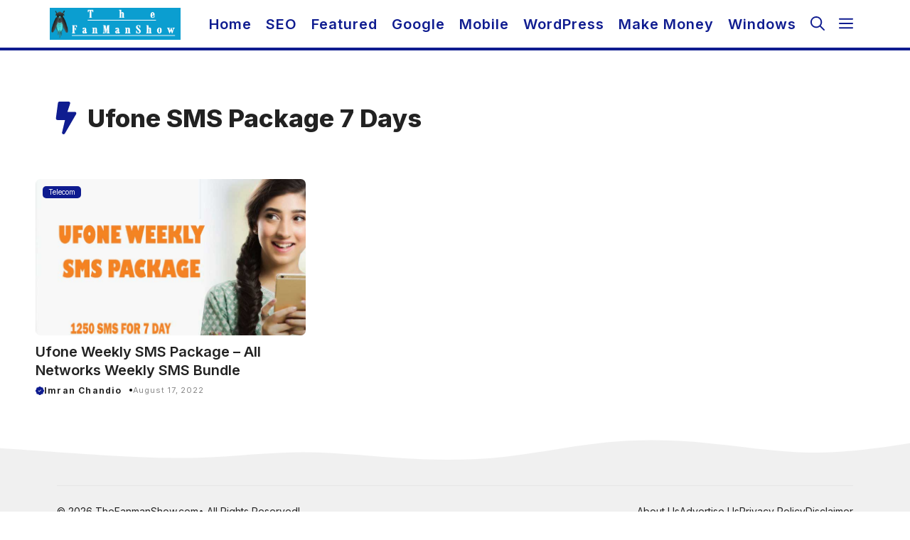

--- FILE ---
content_type: text/html; charset=UTF-8
request_url: https://thefanmanshow.com/tag/ufone-sms-package-7-days/
body_size: 16505
content:
<!DOCTYPE html>
<html lang="en-US">
<head>
	<meta charset="UTF-8">
	<meta name='robots' content='index, follow, max-image-preview:large, max-snippet:-1, max-video-preview:-1' />
<meta name="viewport" content="width=device-width, initial-scale=1">
	<!-- This site is optimized with the Yoast SEO Premium plugin v23.1 (Yoast SEO v26.8) - https://yoast.com/product/yoast-seo-premium-wordpress/ -->
	<title>Ufone SMS Package 7 Days Archives - The Fanman Show</title>
	<link rel="canonical" href="https://thefanmanshow.com/tag/ufone-sms-package-7-days/" />
	<meta property="og:locale" content="en_US" />
	<meta property="og:type" content="article" />
	<meta property="og:title" content="Ufone SMS Package 7 Days Archives" />
	<meta property="og:url" content="https://thefanmanshow.com/tag/ufone-sms-package-7-days/" />
	<meta property="og:site_name" content="The Fanman Show" />
	<meta property="og:image" content="https://thefanmanshow.com/wp-content/uploads/2023/01/how-to-thefanmanshow.jpg" />
	<meta property="og:image:width" content="1024" />
	<meta property="og:image:height" content="704" />
	<meta property="og:image:type" content="image/jpeg" />
	<meta name="twitter:card" content="summary_large_image" />
	<meta name="twitter:site" content="@thefanmanshow" />
	<script type="application/ld+json" class="yoast-schema-graph">{"@context":"https://schema.org","@graph":[{"@type":"CollectionPage","@id":"https://thefanmanshow.com/tag/ufone-sms-package-7-days/","url":"https://thefanmanshow.com/tag/ufone-sms-package-7-days/","name":"Ufone SMS Package 7 Days Archives - The Fanman Show","isPartOf":{"@id":"https://thefanmanshow.com/#website"},"primaryImageOfPage":{"@id":"https://thefanmanshow.com/tag/ufone-sms-package-7-days/#primaryimage"},"image":{"@id":"https://thefanmanshow.com/tag/ufone-sms-package-7-days/#primaryimage"},"thumbnailUrl":"https://thefanmanshow.com/wp-content/uploads/2018/10/How-to-Subscribe-Ufone-Weekly-SMS-Package.jpg","breadcrumb":{"@id":"https://thefanmanshow.com/tag/ufone-sms-package-7-days/#breadcrumb"},"inLanguage":"en-US"},{"@type":"ImageObject","inLanguage":"en-US","@id":"https://thefanmanshow.com/tag/ufone-sms-package-7-days/#primaryimage","url":"https://thefanmanshow.com/wp-content/uploads/2018/10/How-to-Subscribe-Ufone-Weekly-SMS-Package.jpg","contentUrl":"https://thefanmanshow.com/wp-content/uploads/2018/10/How-to-Subscribe-Ufone-Weekly-SMS-Package.jpg","width":770,"height":500,"caption":"Ufone Weekly SMS Package – SMS Ad On to Activate With Any Ufone Prepaid Package"},{"@type":"BreadcrumbList","@id":"https://thefanmanshow.com/tag/ufone-sms-package-7-days/#breadcrumb","itemListElement":[{"@type":"ListItem","position":1,"name":"Home","item":"https://thefanmanshow.com/"},{"@type":"ListItem","position":2,"name":"Ufone SMS Package 7 Days"}]},{"@type":"WebSite","@id":"https://thefanmanshow.com/#website","url":"https://thefanmanshow.com/","name":"The Fanman Show","description":"Tech Blog","publisher":{"@id":"https://thefanmanshow.com/#organization"},"potentialAction":[{"@type":"SearchAction","target":{"@type":"EntryPoint","urlTemplate":"https://thefanmanshow.com/?s={search_term_string}"},"query-input":{"@type":"PropertyValueSpecification","valueRequired":true,"valueName":"search_term_string"}}],"inLanguage":"en-US"},{"@type":"Organization","@id":"https://thefanmanshow.com/#organization","name":"The Fanman Show","url":"https://thefanmanshow.com/","logo":{"@type":"ImageObject","inLanguage":"en-US","@id":"https://thefanmanshow.com/#/schema/logo/image/","url":"https://thefanmanshow.com/wp-content/uploads/2022/08/The-Fanman-Show-Logo-2022-251x61-1.png","contentUrl":"https://thefanmanshow.com/wp-content/uploads/2022/08/The-Fanman-Show-Logo-2022-251x61-1.png","width":251,"height":61,"caption":"The Fanman Show"},"image":{"@id":"https://thefanmanshow.com/#/schema/logo/image/"},"sameAs":["https://www.facebook.com/thefanmanshow/","https://x.com/thefanmanshow","https://www.instagram.com/thefanmanshow/","https://www.pinterest.com/thefanmanshow/","https://www.linkedin.com/in/imranchandio"]}]}</script>
	<!-- / Yoast SEO Premium plugin. -->


<link href='https://fonts.gstatic.com' crossorigin rel='preconnect' />
<link href='https://fonts.googleapis.com' crossorigin rel='preconnect' />
<link rel="alternate" type="application/rss+xml" title="The Fanman Show &raquo; Feed" href="https://thefanmanshow.com/feed/" />
<link rel="alternate" type="application/rss+xml" title="The Fanman Show &raquo; Comments Feed" href="https://thefanmanshow.com/comments/feed/" />
<link rel="alternate" type="application/rss+xml" title="The Fanman Show &raquo; Ufone SMS Package 7 Days Tag Feed" href="https://thefanmanshow.com/tag/ufone-sms-package-7-days/feed/" />
<style id='wp-img-auto-sizes-contain-inline-css'>
img:is([sizes=auto i],[sizes^="auto," i]){contain-intrinsic-size:3000px 1500px}
/*# sourceURL=wp-img-auto-sizes-contain-inline-css */
</style>
<style id='wp-emoji-styles-inline-css'>

	img.wp-smiley, img.emoji {
		display: inline !important;
		border: none !important;
		box-shadow: none !important;
		height: 1em !important;
		width: 1em !important;
		margin: 0 0.07em !important;
		vertical-align: -0.1em !important;
		background: none !important;
		padding: 0 !important;
	}
/*# sourceURL=wp-emoji-styles-inline-css */
</style>
<style id='wp-block-library-inline-css'>
:root{--wp-block-synced-color:#7a00df;--wp-block-synced-color--rgb:122,0,223;--wp-bound-block-color:var(--wp-block-synced-color);--wp-editor-canvas-background:#ddd;--wp-admin-theme-color:#007cba;--wp-admin-theme-color--rgb:0,124,186;--wp-admin-theme-color-darker-10:#006ba1;--wp-admin-theme-color-darker-10--rgb:0,107,160.5;--wp-admin-theme-color-darker-20:#005a87;--wp-admin-theme-color-darker-20--rgb:0,90,135;--wp-admin-border-width-focus:2px}@media (min-resolution:192dpi){:root{--wp-admin-border-width-focus:1.5px}}.wp-element-button{cursor:pointer}:root .has-very-light-gray-background-color{background-color:#eee}:root .has-very-dark-gray-background-color{background-color:#313131}:root .has-very-light-gray-color{color:#eee}:root .has-very-dark-gray-color{color:#313131}:root .has-vivid-green-cyan-to-vivid-cyan-blue-gradient-background{background:linear-gradient(135deg,#00d084,#0693e3)}:root .has-purple-crush-gradient-background{background:linear-gradient(135deg,#34e2e4,#4721fb 50%,#ab1dfe)}:root .has-hazy-dawn-gradient-background{background:linear-gradient(135deg,#faaca8,#dad0ec)}:root .has-subdued-olive-gradient-background{background:linear-gradient(135deg,#fafae1,#67a671)}:root .has-atomic-cream-gradient-background{background:linear-gradient(135deg,#fdd79a,#004a59)}:root .has-nightshade-gradient-background{background:linear-gradient(135deg,#330968,#31cdcf)}:root .has-midnight-gradient-background{background:linear-gradient(135deg,#020381,#2874fc)}:root{--wp--preset--font-size--normal:16px;--wp--preset--font-size--huge:42px}.has-regular-font-size{font-size:1em}.has-larger-font-size{font-size:2.625em}.has-normal-font-size{font-size:var(--wp--preset--font-size--normal)}.has-huge-font-size{font-size:var(--wp--preset--font-size--huge)}.has-text-align-center{text-align:center}.has-text-align-left{text-align:left}.has-text-align-right{text-align:right}.has-fit-text{white-space:nowrap!important}#end-resizable-editor-section{display:none}.aligncenter{clear:both}.items-justified-left{justify-content:flex-start}.items-justified-center{justify-content:center}.items-justified-right{justify-content:flex-end}.items-justified-space-between{justify-content:space-between}.screen-reader-text{border:0;clip-path:inset(50%);height:1px;margin:-1px;overflow:hidden;padding:0;position:absolute;width:1px;word-wrap:normal!important}.screen-reader-text:focus{background-color:#ddd;clip-path:none;color:#444;display:block;font-size:1em;height:auto;left:5px;line-height:normal;padding:15px 23px 14px;text-decoration:none;top:5px;width:auto;z-index:100000}html :where(.has-border-color){border-style:solid}html :where([style*=border-top-color]){border-top-style:solid}html :where([style*=border-right-color]){border-right-style:solid}html :where([style*=border-bottom-color]){border-bottom-style:solid}html :where([style*=border-left-color]){border-left-style:solid}html :where([style*=border-width]){border-style:solid}html :where([style*=border-top-width]){border-top-style:solid}html :where([style*=border-right-width]){border-right-style:solid}html :where([style*=border-bottom-width]){border-bottom-style:solid}html :where([style*=border-left-width]){border-left-style:solid}html :where(img[class*=wp-image-]){height:auto;max-width:100%}:where(figure){margin:0 0 1em}html :where(.is-position-sticky){--wp-admin--admin-bar--position-offset:var(--wp-admin--admin-bar--height,0px)}@media screen and (max-width:600px){html :where(.is-position-sticky){--wp-admin--admin-bar--position-offset:0px}}

/*# sourceURL=wp-block-library-inline-css */
</style><style id='global-styles-inline-css'>
:root{--wp--preset--aspect-ratio--square: 1;--wp--preset--aspect-ratio--4-3: 4/3;--wp--preset--aspect-ratio--3-4: 3/4;--wp--preset--aspect-ratio--3-2: 3/2;--wp--preset--aspect-ratio--2-3: 2/3;--wp--preset--aspect-ratio--16-9: 16/9;--wp--preset--aspect-ratio--9-16: 9/16;--wp--preset--color--black: #000000;--wp--preset--color--cyan-bluish-gray: #abb8c3;--wp--preset--color--white: #ffffff;--wp--preset--color--pale-pink: #f78da7;--wp--preset--color--vivid-red: #cf2e2e;--wp--preset--color--luminous-vivid-orange: #ff6900;--wp--preset--color--luminous-vivid-amber: #fcb900;--wp--preset--color--light-green-cyan: #7bdcb5;--wp--preset--color--vivid-green-cyan: #00d084;--wp--preset--color--pale-cyan-blue: #8ed1fc;--wp--preset--color--vivid-cyan-blue: #0693e3;--wp--preset--color--vivid-purple: #9b51e0;--wp--preset--color--contrast: var(--contrast);--wp--preset--color--contrast-2: var(--contrast-2);--wp--preset--color--contrast-3: var(--contrast-3);--wp--preset--color--base: var(--base);--wp--preset--color--base-2: var(--base-2);--wp--preset--color--base-3: var(--base-3);--wp--preset--color--accent: var(--accent);--wp--preset--gradient--vivid-cyan-blue-to-vivid-purple: linear-gradient(135deg,rgb(6,147,227) 0%,rgb(155,81,224) 100%);--wp--preset--gradient--light-green-cyan-to-vivid-green-cyan: linear-gradient(135deg,rgb(122,220,180) 0%,rgb(0,208,130) 100%);--wp--preset--gradient--luminous-vivid-amber-to-luminous-vivid-orange: linear-gradient(135deg,rgb(252,185,0) 0%,rgb(255,105,0) 100%);--wp--preset--gradient--luminous-vivid-orange-to-vivid-red: linear-gradient(135deg,rgb(255,105,0) 0%,rgb(207,46,46) 100%);--wp--preset--gradient--very-light-gray-to-cyan-bluish-gray: linear-gradient(135deg,rgb(238,238,238) 0%,rgb(169,184,195) 100%);--wp--preset--gradient--cool-to-warm-spectrum: linear-gradient(135deg,rgb(74,234,220) 0%,rgb(151,120,209) 20%,rgb(207,42,186) 40%,rgb(238,44,130) 60%,rgb(251,105,98) 80%,rgb(254,248,76) 100%);--wp--preset--gradient--blush-light-purple: linear-gradient(135deg,rgb(255,206,236) 0%,rgb(152,150,240) 100%);--wp--preset--gradient--blush-bordeaux: linear-gradient(135deg,rgb(254,205,165) 0%,rgb(254,45,45) 50%,rgb(107,0,62) 100%);--wp--preset--gradient--luminous-dusk: linear-gradient(135deg,rgb(255,203,112) 0%,rgb(199,81,192) 50%,rgb(65,88,208) 100%);--wp--preset--gradient--pale-ocean: linear-gradient(135deg,rgb(255,245,203) 0%,rgb(182,227,212) 50%,rgb(51,167,181) 100%);--wp--preset--gradient--electric-grass: linear-gradient(135deg,rgb(202,248,128) 0%,rgb(113,206,126) 100%);--wp--preset--gradient--midnight: linear-gradient(135deg,rgb(2,3,129) 0%,rgb(40,116,252) 100%);--wp--preset--font-size--small: 13px;--wp--preset--font-size--medium: 20px;--wp--preset--font-size--large: 36px;--wp--preset--font-size--x-large: 42px;--wp--preset--spacing--20: 0.44rem;--wp--preset--spacing--30: 0.67rem;--wp--preset--spacing--40: 1rem;--wp--preset--spacing--50: 1.5rem;--wp--preset--spacing--60: 2.25rem;--wp--preset--spacing--70: 3.38rem;--wp--preset--spacing--80: 5.06rem;--wp--preset--shadow--natural: 6px 6px 9px rgba(0, 0, 0, 0.2);--wp--preset--shadow--deep: 12px 12px 50px rgba(0, 0, 0, 0.4);--wp--preset--shadow--sharp: 6px 6px 0px rgba(0, 0, 0, 0.2);--wp--preset--shadow--outlined: 6px 6px 0px -3px rgb(255, 255, 255), 6px 6px rgb(0, 0, 0);--wp--preset--shadow--crisp: 6px 6px 0px rgb(0, 0, 0);}:where(.is-layout-flex){gap: 0.5em;}:where(.is-layout-grid){gap: 0.5em;}body .is-layout-flex{display: flex;}.is-layout-flex{flex-wrap: wrap;align-items: center;}.is-layout-flex > :is(*, div){margin: 0;}body .is-layout-grid{display: grid;}.is-layout-grid > :is(*, div){margin: 0;}:where(.wp-block-columns.is-layout-flex){gap: 2em;}:where(.wp-block-columns.is-layout-grid){gap: 2em;}:where(.wp-block-post-template.is-layout-flex){gap: 1.25em;}:where(.wp-block-post-template.is-layout-grid){gap: 1.25em;}.has-black-color{color: var(--wp--preset--color--black) !important;}.has-cyan-bluish-gray-color{color: var(--wp--preset--color--cyan-bluish-gray) !important;}.has-white-color{color: var(--wp--preset--color--white) !important;}.has-pale-pink-color{color: var(--wp--preset--color--pale-pink) !important;}.has-vivid-red-color{color: var(--wp--preset--color--vivid-red) !important;}.has-luminous-vivid-orange-color{color: var(--wp--preset--color--luminous-vivid-orange) !important;}.has-luminous-vivid-amber-color{color: var(--wp--preset--color--luminous-vivid-amber) !important;}.has-light-green-cyan-color{color: var(--wp--preset--color--light-green-cyan) !important;}.has-vivid-green-cyan-color{color: var(--wp--preset--color--vivid-green-cyan) !important;}.has-pale-cyan-blue-color{color: var(--wp--preset--color--pale-cyan-blue) !important;}.has-vivid-cyan-blue-color{color: var(--wp--preset--color--vivid-cyan-blue) !important;}.has-vivid-purple-color{color: var(--wp--preset--color--vivid-purple) !important;}.has-black-background-color{background-color: var(--wp--preset--color--black) !important;}.has-cyan-bluish-gray-background-color{background-color: var(--wp--preset--color--cyan-bluish-gray) !important;}.has-white-background-color{background-color: var(--wp--preset--color--white) !important;}.has-pale-pink-background-color{background-color: var(--wp--preset--color--pale-pink) !important;}.has-vivid-red-background-color{background-color: var(--wp--preset--color--vivid-red) !important;}.has-luminous-vivid-orange-background-color{background-color: var(--wp--preset--color--luminous-vivid-orange) !important;}.has-luminous-vivid-amber-background-color{background-color: var(--wp--preset--color--luminous-vivid-amber) !important;}.has-light-green-cyan-background-color{background-color: var(--wp--preset--color--light-green-cyan) !important;}.has-vivid-green-cyan-background-color{background-color: var(--wp--preset--color--vivid-green-cyan) !important;}.has-pale-cyan-blue-background-color{background-color: var(--wp--preset--color--pale-cyan-blue) !important;}.has-vivid-cyan-blue-background-color{background-color: var(--wp--preset--color--vivid-cyan-blue) !important;}.has-vivid-purple-background-color{background-color: var(--wp--preset--color--vivid-purple) !important;}.has-black-border-color{border-color: var(--wp--preset--color--black) !important;}.has-cyan-bluish-gray-border-color{border-color: var(--wp--preset--color--cyan-bluish-gray) !important;}.has-white-border-color{border-color: var(--wp--preset--color--white) !important;}.has-pale-pink-border-color{border-color: var(--wp--preset--color--pale-pink) !important;}.has-vivid-red-border-color{border-color: var(--wp--preset--color--vivid-red) !important;}.has-luminous-vivid-orange-border-color{border-color: var(--wp--preset--color--luminous-vivid-orange) !important;}.has-luminous-vivid-amber-border-color{border-color: var(--wp--preset--color--luminous-vivid-amber) !important;}.has-light-green-cyan-border-color{border-color: var(--wp--preset--color--light-green-cyan) !important;}.has-vivid-green-cyan-border-color{border-color: var(--wp--preset--color--vivid-green-cyan) !important;}.has-pale-cyan-blue-border-color{border-color: var(--wp--preset--color--pale-cyan-blue) !important;}.has-vivid-cyan-blue-border-color{border-color: var(--wp--preset--color--vivid-cyan-blue) !important;}.has-vivid-purple-border-color{border-color: var(--wp--preset--color--vivid-purple) !important;}.has-vivid-cyan-blue-to-vivid-purple-gradient-background{background: var(--wp--preset--gradient--vivid-cyan-blue-to-vivid-purple) !important;}.has-light-green-cyan-to-vivid-green-cyan-gradient-background{background: var(--wp--preset--gradient--light-green-cyan-to-vivid-green-cyan) !important;}.has-luminous-vivid-amber-to-luminous-vivid-orange-gradient-background{background: var(--wp--preset--gradient--luminous-vivid-amber-to-luminous-vivid-orange) !important;}.has-luminous-vivid-orange-to-vivid-red-gradient-background{background: var(--wp--preset--gradient--luminous-vivid-orange-to-vivid-red) !important;}.has-very-light-gray-to-cyan-bluish-gray-gradient-background{background: var(--wp--preset--gradient--very-light-gray-to-cyan-bluish-gray) !important;}.has-cool-to-warm-spectrum-gradient-background{background: var(--wp--preset--gradient--cool-to-warm-spectrum) !important;}.has-blush-light-purple-gradient-background{background: var(--wp--preset--gradient--blush-light-purple) !important;}.has-blush-bordeaux-gradient-background{background: var(--wp--preset--gradient--blush-bordeaux) !important;}.has-luminous-dusk-gradient-background{background: var(--wp--preset--gradient--luminous-dusk) !important;}.has-pale-ocean-gradient-background{background: var(--wp--preset--gradient--pale-ocean) !important;}.has-electric-grass-gradient-background{background: var(--wp--preset--gradient--electric-grass) !important;}.has-midnight-gradient-background{background: var(--wp--preset--gradient--midnight) !important;}.has-small-font-size{font-size: var(--wp--preset--font-size--small) !important;}.has-medium-font-size{font-size: var(--wp--preset--font-size--medium) !important;}.has-large-font-size{font-size: var(--wp--preset--font-size--large) !important;}.has-x-large-font-size{font-size: var(--wp--preset--font-size--x-large) !important;}
/*# sourceURL=global-styles-inline-css */
</style>

<style id='classic-theme-styles-inline-css'>
/*! This file is auto-generated */
.wp-block-button__link{color:#fff;background-color:#32373c;border-radius:9999px;box-shadow:none;text-decoration:none;padding:calc(.667em + 2px) calc(1.333em + 2px);font-size:1.125em}.wp-block-file__button{background:#32373c;color:#fff;text-decoration:none}
/*# sourceURL=/wp-includes/css/classic-themes.min.css */
</style>
<link rel='stylesheet' id='bbspoiler-css' href='https://thefanmanshow.com/wp-content/plugins/bbspoiler/inc/bbspoiler.css?ver=6.9' media='all' />
<link rel='stylesheet' id='generate-widget-areas-css' href='https://thefanmanshow.com/wp-content/themes/generatepress/assets/css/components/widget-areas.min.css?ver=3.6.1' media='all' />
<link rel='stylesheet' id='generate-style-css' href='https://thefanmanshow.com/wp-content/themes/generatepress/assets/css/main.min.css?ver=3.6.1' media='all' />
<style id='generate-style-inline-css'>
.is-right-sidebar{width:30%;}.is-left-sidebar{width:30%;}.site-content .content-area{width:100%;}@media (max-width: 768px){.main-navigation .menu-toggle,.sidebar-nav-mobile:not(#sticky-placeholder){display:block;}.main-navigation ul,.gen-sidebar-nav,.main-navigation:not(.slideout-navigation):not(.toggled) .main-nav > ul,.has-inline-mobile-toggle #site-navigation .inside-navigation > *:not(.navigation-search):not(.main-nav){display:none;}.nav-align-right .inside-navigation,.nav-align-center .inside-navigation{justify-content:space-between;}}
.dynamic-author-image-rounded{border-radius:100%;}.dynamic-featured-image, .dynamic-author-image{vertical-align:middle;}.one-container.blog .dynamic-content-template:not(:last-child), .one-container.archive .dynamic-content-template:not(:last-child){padding-bottom:0px;}.dynamic-entry-excerpt > p:last-child{margin-bottom:0px;}
/*# sourceURL=generate-style-inline-css */
</style>
<link rel='stylesheet' id='generate-google-fonts-css' href='https://fonts.googleapis.com/css?family=Inter%3A100%2C200%2C300%2Cregular%2C500%2C600%2C700%2C800%2C900&#038;display=swap&#038;ver=3.6.1' media='all' />
<link rel='stylesheet' id='tablepress-default-css' href='https://thefanmanshow.com/wp-content/tablepress-combined.min.css?ver=568' media='all' />
<link rel='stylesheet' id='generatepress-dynamic-css' href='https://thefanmanshow.com/wp-content/uploads/generatepress/style.min.css?ver=1764655394' media='all' />
<link rel='stylesheet' id='generate-child-css' href='https://thefanmanshow.com/wp-content/themes/CodeWP%20Blog/style.css?ver=1718445843' media='all' />
<style id='generateblocks-inline-css'>
.gb-grid-wrapper-2343619c{display:flex;flex-wrap:wrap;}.gb-grid-wrapper-2343619c > .gb-grid-column{box-sizing:border-box;}.gb-grid-wrapper-9e919f6f{display:flex;flex-wrap:wrap;row-gap:30px;margin-left:-20px;}.gb-grid-wrapper-9e919f6f > .gb-grid-column{box-sizing:border-box;padding-left:20px;}.gb-container-cfb5d7bf{z-index:1;position:relative;padding-top:15px;padding-bottom:10px;border-bottom:1px solid #ededed;}.gb-container-ad42a462{max-width:1200px;padding:60px 30px 31px;margin-right:auto;margin-left:auto;}.gb-container-b22a1179{padding:10px 10px 20px;margin-bottom:10px;}.gb-container-d4bf6753{border-radius:5px;position:relative;z-index:1;}.gb-grid-wrapper > .gb-grid-column-d4bf6753{width:33.33%;}.gb-grid-wrapper > .gb-grid-column-d4bf6753 > .gb-container{display:flex;flex-direction:column;height:100%;}.gb-container-37f2c0d4{z-index:0;padding-top:10px;padding-right:10px;padding-bottom:10px;}.gb-container-4ee5fe24{display:flex;align-items:center;justify-content:flex-start;font-size:12px;padding-bottom:10px;}.gb-container-bb199b17{display:flex;align-items:center;justify-content:center;column-gap:5px;margin-top:20px;}.gb-container-622adade{background-color:#f0f0f0;color:var(--contrast);position:relative;}.gb-container-622adade > .gb-inside-container{padding:40px;max-width:1200px;margin-left:auto;margin-right:auto;z-index:1;position:relative;}.gb-container-622adade a{color:var(--contrast);}.gb-container-622adade a:hover{color:var(--accent);}.gb-grid-wrapper > .gb-grid-column-622adade > .gb-container{display:flex;flex-direction:column;height:100%;}.gb-container-622adade > .gb-shapes .gb-shape-1{color:var(--base-3);position:absolute;overflow:hidden;pointer-events:none;line-height:0;left:0;right:0;top:-1px;transform:scaleY(-1);}.gb-container-622adade > .gb-shapes .gb-shape-1 svg{height:30px;width:calc(100% + 1.3px);fill:currentColor;position:relative;left:50%;transform:translateX(-50%);min-width:100%;}.gb-container-060aa000{display:flex;align-items:center;justify-content:space-between;column-gap:40px;padding-top:25px;margin-top:25px;border-top:1px solid rgba(202, 202, 202, 0.29);color:var(--contrast);}.gb-container-060aa000 a{color:var(--accent);}.gb-container-5aa9e5ab{display:flex;column-gap:20px;}h3.gb-headline-976eb550{display:flex;align-items:center;column-gap:0.5em;font-size:17px;font-weight:400;margin-bottom:16px;}h3.gb-headline-976eb550 a{color:#000000;}h3.gb-headline-976eb550 a:hover{color:var(--accent);}h3.gb-headline-976eb550 .gb-icon{line-height:0;color:var(--accent);}h3.gb-headline-976eb550 .gb-icon svg{width:1.1em;height:1.1em;fill:currentColor;}h1.gb-headline-dbebb020{display:flex;align-items:center;column-gap:0.5em;margin-bottom:10px;}h1.gb-headline-dbebb020 .gb-icon{line-height:0;color:var(--accent);padding-right:0.2em;}h1.gb-headline-dbebb020 .gb-icon svg{width:1.3em;height:1.3em;fill:currentColor;}h2.gb-headline-031147b4{font-size:20px;line-height:1.3em;font-weight:600;margin-bottom:0px;color:#222222;}h2.gb-headline-031147b4 a{color:#222222;}h2.gb-headline-031147b4 a:hover{color:var(--accent);}div.gb-headline-355cb580{display:flex;align-items:center;column-gap:0.5em;font-size:12px;font-weight:700;text-transform:capitalize;}div.gb-headline-355cb580 a{color:var(--contrast);}div.gb-headline-355cb580 .gb-icon{line-height:0;color:var(--accent);}div.gb-headline-355cb580 .gb-icon svg{width:1em;height:1em;fill:currentColor;}div.gb-headline-b3c0835d{display:flex;align-items:center;justify-content:center;column-gap:7px;font-size:11px;letter-spacing:.08em;font-weight:400;text-transform:initial;text-align:left;padding-left:10px;color:var(--base);}div.gb-headline-b3c0835d .gb-icon{line-height:0;}div.gb-headline-b3c0835d .gb-icon svg{fill:currentColor;}p.gb-headline-abe5c523{font-size:14px;margin-bottom:0px;color:var(--contrast-4);}p.gb-headline-abe5c523 a{color:var(--contrast-5);}p.gb-headline-abe5c523 a:hover{color:var(--base);}p.gb-headline-4ac25a39{font-size:14px;text-transform:capitalize;margin-bottom:0px;color:var(--contrast-4);}p.gb-headline-4ac25a39 a{color:var(--contrast-5);}p.gb-headline-4ac25a39 a:hover{color:var(--base);}p.gb-headline-449ab4ae{font-size:14px;text-transform:capitalize;margin-bottom:0px;color:var(--contrast-4);}p.gb-headline-449ab4ae a{color:var(--contrast-5);}p.gb-headline-449ab4ae a:hover{color:var(--base);}p.gb-headline-cdaedc18{font-size:14px;text-transform:capitalize;margin-bottom:0px;color:var(--contrast-4);}p.gb-headline-cdaedc18 a{color:var(--contrast-5);}p.gb-headline-cdaedc18 a:hover{color:var(--base);}p.gb-headline-b50d6d82{font-size:14px;text-transform:capitalize;margin-bottom:0px;color:var(--contrast-4);}p.gb-headline-b50d6d82 a{color:var(--contrast-5);}p.gb-headline-b50d6d82 a:hover{color:var(--base);}.gb-image-af98f85f{border-radius:7px;width:100%;height:220px;object-fit:cover;vertical-align:middle;}a.gb-button-a420ad75{display:inline-flex;font-size:10px;padding:1px 8px;margin-bottom:10px;border-radius:5px;background-color:var(--accent);color:#ffffff;text-decoration:none;}a.gb-button-a420ad75:hover, a.gb-button-a420ad75:active, a.gb-button-a420ad75:focus{background-color:#222222;color:#ffffff;}.gb-query-loop-pagination a.gb-button-e2dbf641{display:inline-flex;align-items:center;padding:5px 10px;border-radius:5px;border:1px solid;color:var(--contrast);text-decoration:none;}.gb-query-loop-pagination a.gb-button-e2dbf641:hover, .gb-query-loop-pagination a.gb-button-e2dbf641:active, .gb-query-loop-pagination a.gb-button-e2dbf641:focus{color:var(--contrast-2);}.gb-query-loop-pagination a.gb-button-e2dbf641 .gb-icon{line-height:0;padding-right:0.5em;}.gb-query-loop-pagination a.gb-button-e2dbf641 .gb-icon svg{width:1em;height:1em;fill:currentColor;}.gb-query-loop-pagination .gb-button-6180dfd7{display:inline-flex;padding:5px 10px;border-radius:5px;border:1px solid;color:var(--contrast);text-decoration:none;}.gb-query-loop-pagination .gb-button-6180dfd7:hover, .gb-query-loop-pagination .gb-button-6180dfd7:active, .gb-query-loop-pagination .gb-button-6180dfd7:focus{color:var(--contrast-2);}.gb-query-loop-pagination .gb-button-6180dfd7.gb-block-is-current, .gb-query-loop-pagination .gb-button-6180dfd7.gb-block-is-current:hover, .gb-query-loop-pagination .gb-button-6180dfd7.gb-block-is-current:active, .gb-query-loop-pagination .gb-button-6180dfd7.gb-block-is-current:focus{color:var(--contrast-2);}.gb-query-loop-pagination a.gb-button-be5b4444{display:inline-flex;align-items:center;padding:5px 10px;border-radius:5px;border:1px solid;color:var(--contrast);text-decoration:none;}.gb-query-loop-pagination a.gb-button-be5b4444:hover, .gb-query-loop-pagination a.gb-button-be5b4444:active, .gb-query-loop-pagination a.gb-button-be5b4444:focus{color:var(--contrast-2);}.gb-query-loop-pagination a.gb-button-be5b4444 .gb-icon{line-height:0;padding-left:0.5em;}.gb-query-loop-pagination a.gb-button-be5b4444 .gb-icon svg{width:1em;height:1em;fill:currentColor;}@media (max-width: 1024px) {.gb-grid-wrapper > .gb-grid-column-d4bf6753{width:50%;}.gb-container-622adade > .gb-inside-container{padding-top:70px;padding-bottom:70px;}.gb-container-060aa000{flex-direction:column;row-gap:20px;}div.gb-headline-b3c0835d{text-align:center;}}@media (max-width: 767px) {.gb-grid-wrapper-2343619c{row-gap:10px;}.gb-container-cfb5d7bf{padding-top:5px;padding-bottom:15px;}.gb-grid-wrapper > .gb-grid-column-d4bf6753{width:100%;}.gb-container-37f2c0d4{padding-top:15px;padding-bottom:15px;}.gb-container-622adade > .gb-inside-container{padding:60px 30px 20px;}.gb-container-5aa9e5ab{flex-wrap:wrap;justify-content:center;}h3.gb-headline-976eb550{font-size:16px;margin-bottom:10px;}h2.gb-headline-031147b4{font-size:18px;text-align:left;}p.gb-headline-abe5c523{text-align:center;}}:root{--gb-container-width:1200px;}.gb-container .wp-block-image img{vertical-align:middle;}.gb-grid-wrapper .wp-block-image{margin-bottom:0;}.gb-highlight{background:none;}.gb-shape{line-height:0;}
/*# sourceURL=generateblocks-inline-css */
</style>
<link rel='stylesheet' id='generate-blog-images-css' href='https://thefanmanshow.com/wp-content/plugins/gp-premium/blog/functions/css/featured-images.min.css?ver=2.5.1' media='all' />
<link rel='stylesheet' id='generate-offside-css' href='https://thefanmanshow.com/wp-content/plugins/gp-premium/menu-plus/functions/css/offside.min.css?ver=2.5.1' media='all' />
<style id='generate-offside-inline-css'>
:root{--gp-slideout-width:265px;}.slideout-navigation.main-navigation{background-color:var(--base-3);}.slideout-navigation.main-navigation .main-nav ul li a{color:var(--accent);}.slideout-navigation.main-navigation ul ul{background-color:var(--accent);}.slideout-navigation.main-navigation .main-nav ul ul li a{color:var(--base-3);}.slideout-navigation.main-navigation .main-nav ul li:not([class*="current-menu-"]):hover > a, .slideout-navigation.main-navigation .main-nav ul li:not([class*="current-menu-"]):focus > a, .slideout-navigation.main-navigation .main-nav ul li.sfHover:not([class*="current-menu-"]) > a{color:var(--base-2);background-color:var(--accent);}.slideout-navigation.main-navigation .main-nav ul li[class*="current-menu-"] > a{color:var(--base-3);background-color:var(--accent);}.slideout-navigation, .slideout-navigation a{color:var(--accent);}.slideout-navigation button.slideout-exit{color:var(--accent);padding-left:10px;padding-right:10px;}.slide-opened nav.toggled .menu-toggle:before{display:none;}@media (max-width: 768px){.menu-bar-item.slideout-toggle{display:none;}}
/*# sourceURL=generate-offside-inline-css */
</style>
<link rel='stylesheet' id='generate-navigation-branding-css' href='https://thefanmanshow.com/wp-content/plugins/gp-premium/menu-plus/functions/css/navigation-branding-flex.min.css?ver=2.5.1' media='all' />
<style id='generate-navigation-branding-inline-css'>
@media (max-width: 768px){.site-header, #site-navigation, #sticky-navigation{display:none !important;opacity:0.0;}#mobile-header{display:block !important;width:100% !important;}#mobile-header .main-nav > ul{display:none;}#mobile-header.toggled .main-nav > ul, #mobile-header .menu-toggle, #mobile-header .mobile-bar-items{display:block;}#mobile-header .main-nav{-ms-flex:0 0 100%;flex:0 0 100%;-webkit-box-ordinal-group:5;-ms-flex-order:4;order:4;}}.main-navigation.has-branding .inside-navigation.grid-container, .main-navigation.has-branding.grid-container .inside-navigation:not(.grid-container){padding:0px 30px 0px 30px;}.main-navigation.has-branding:not(.grid-container) .inside-navigation:not(.grid-container) .navigation-branding{margin-left:10px;}.main-navigation .sticky-navigation-logo, .main-navigation.navigation-stick .site-logo:not(.mobile-header-logo){display:none;}.main-navigation.navigation-stick .sticky-navigation-logo{display:block;}.navigation-branding img, .site-logo.mobile-header-logo img{height:65px;width:auto;}.navigation-branding .main-title{line-height:65px;}@media (max-width: 768px){.main-navigation.has-branding.nav-align-center .menu-bar-items, .main-navigation.has-sticky-branding.navigation-stick.nav-align-center .menu-bar-items{margin-left:auto;}.navigation-branding{margin-right:auto;margin-left:10px;}.navigation-branding .main-title, .mobile-header-navigation .site-logo{margin-left:10px;}.main-navigation.has-branding .inside-navigation.grid-container{padding:0px;}.navigation-branding img, .site-logo.mobile-header-logo{height:68px;}.navigation-branding .main-title{line-height:68px;}}
/*# sourceURL=generate-navigation-branding-inline-css */
</style>
<script src="https://thefanmanshow.com/wp-includes/js/jquery/jquery.min.js?ver=3.7.1" id="jquery-core-js"></script>
<script src="https://thefanmanshow.com/wp-includes/js/jquery/jquery-migrate.min.js?ver=3.4.1" id="jquery-migrate-js"></script>
<script id="bbspoiler-js-extra">
var title = {"unfolded":"Expand","folded":"Collapse"};
//# sourceURL=bbspoiler-js-extra
</script>
<script src="https://thefanmanshow.com/wp-content/plugins/bbspoiler/inc/bbspoiler.js?ver=6.9" id="bbspoiler-js"></script>
<link rel="https://api.w.org/" href="https://thefanmanshow.com/wp-json/" /><link rel="alternate" title="JSON" type="application/json" href="https://thefanmanshow.com/wp-json/wp/v2/tags/1800" /><link rel="EditURI" type="application/rsd+xml" title="RSD" href="https://thefanmanshow.com/xmlrpc.php?rsd" />
<meta name="generator" content="WordPress 6.9" />
<link rel="icon" href="https://thefanmanshow.com/wp-content/uploads/2017/11/logo-thefanmanshow-for-Push-notifications-105x105.jpg" sizes="32x32" />
<link rel="icon" href="https://thefanmanshow.com/wp-content/uploads/2017/11/logo-thefanmanshow-for-Push-notifications-300x300.jpg" sizes="192x192" />
<link rel="apple-touch-icon" href="https://thefanmanshow.com/wp-content/uploads/2017/11/logo-thefanmanshow-for-Push-notifications-300x300.jpg" />
<meta name="msapplication-TileImage" content="https://thefanmanshow.com/wp-content/uploads/2017/11/logo-thefanmanshow-for-Push-notifications-300x300.jpg" />
		<style id="wp-custom-css">
			.inside-article a {
    color: #135e96;
}		</style>
		</head>

<body class="archive tag tag-ufone-sms-package-7-days tag-1800 wp-custom-logo wp-embed-responsive wp-theme-generatepress wp-child-theme-CodeWPBlog post-image-below-header post-image-aligned-center slideout-enabled slideout-both sticky-menu-slide sticky-enabled both-sticky-menu mobile-header mobile-header-logo mobile-header-sticky no-sidebar nav-below-header separate-containers header-aligned-left dropdown-hover" itemtype="https://schema.org/Blog" itemscope>
	<a class="screen-reader-text skip-link" href="#content" title="Skip to content">Skip to content</a>		<nav id="mobile-header" itemtype="https://schema.org/SiteNavigationElement" itemscope class="main-navigation mobile-header-navigation has-branding has-sticky-branding has-menu-bar-items">
			<div class="inside-navigation grid-container grid-parent">
				<div class="site-logo mobile-header-logo">
						<a href="https://thefanmanshow.com/" title="The Fanman Show" rel="home">
							<img src="https://thefanmanshow.com/wp-content/uploads/2022/06/The-fanmanshow-logo-2022.png" alt="The Fanman Show" class="is-logo-image" width="594" height="145" />
						</a>
					</div>					<button class="menu-toggle" aria-controls="mobile-menu" aria-expanded="false">
						<span class="gp-icon icon-menu-bars"><svg viewBox="0 0 512 512" aria-hidden="true" xmlns="http://www.w3.org/2000/svg" width="1em" height="1em"><path d="M0 96c0-13.255 10.745-24 24-24h464c13.255 0 24 10.745 24 24s-10.745 24-24 24H24c-13.255 0-24-10.745-24-24zm0 160c0-13.255 10.745-24 24-24h464c13.255 0 24 10.745 24 24s-10.745 24-24 24H24c-13.255 0-24-10.745-24-24zm0 160c0-13.255 10.745-24 24-24h464c13.255 0 24 10.745 24 24s-10.745 24-24 24H24c-13.255 0-24-10.745-24-24z" /></svg><svg viewBox="0 0 512 512" aria-hidden="true" xmlns="http://www.w3.org/2000/svg" width="1em" height="1em"><path d="M71.029 71.029c9.373-9.372 24.569-9.372 33.942 0L256 222.059l151.029-151.03c9.373-9.372 24.569-9.372 33.942 0 9.372 9.373 9.372 24.569 0 33.942L289.941 256l151.03 151.029c9.372 9.373 9.372 24.569 0 33.942-9.373 9.372-24.569 9.372-33.942 0L256 289.941l-151.029 151.03c-9.373 9.372-24.569 9.372-33.942 0-9.372-9.373-9.372-24.569 0-33.942L222.059 256 71.029 104.971c-9.372-9.373-9.372-24.569 0-33.942z" /></svg></span><span class="screen-reader-text">Menu</span>					</button>
					<div id="mobile-menu" class="main-nav"><ul id="menu-mobile-quick-access" class=" menu sf-menu"><li id="menu-item-15053" class="menu-item menu-item-type-custom menu-item-object-custom menu-item-home menu-item-15053"><a href="https://thefanmanshow.com/">Home</a></li>
<li id="menu-item-14684" class="menu-item menu-item-type-taxonomy menu-item-object-category menu-item-14684"><a href="https://thefanmanshow.com/category/seo/">SEO</a></li>
<li id="menu-item-14686" class="menu-item menu-item-type-taxonomy menu-item-object-category menu-item-14686"><a href="https://thefanmanshow.com/category/featured/">Featured</a></li>
<li id="menu-item-14687" class="menu-item menu-item-type-taxonomy menu-item-object-category menu-item-14687"><a href="https://thefanmanshow.com/category/google/">Google</a></li>
<li id="menu-item-14689" class="menu-item menu-item-type-taxonomy menu-item-object-category menu-item-14689"><a href="https://thefanmanshow.com/category/mobile/">Mobile</a></li>
<li id="menu-item-14690" class="menu-item menu-item-type-taxonomy menu-item-object-category menu-item-14690"><a href="https://thefanmanshow.com/category/wordpress/">WordPress</a></li>
<li id="menu-item-15055" class="menu-item menu-item-type-taxonomy menu-item-object-category menu-item-15055"><a href="https://thefanmanshow.com/category/make-money-online/">Make Money</a></li>
<li id="menu-item-15056" class="menu-item menu-item-type-taxonomy menu-item-object-category menu-item-15056"><a href="https://thefanmanshow.com/category/windows/">Windows</a></li>
</ul></div><div class="menu-bar-items">	<span class="menu-bar-item">
		<a href="#" role="button" aria-label="Open search" aria-haspopup="dialog" aria-controls="gp-search" data-gpmodal-trigger="gp-search"><span class="gp-icon icon-search"><svg viewBox="0 0 512 512" aria-hidden="true" xmlns="http://www.w3.org/2000/svg" width="1em" height="1em"><path fill-rule="evenodd" clip-rule="evenodd" d="M208 48c-88.366 0-160 71.634-160 160s71.634 160 160 160 160-71.634 160-160S296.366 48 208 48zM0 208C0 93.125 93.125 0 208 0s208 93.125 208 208c0 48.741-16.765 93.566-44.843 129.024l133.826 134.018c9.366 9.379 9.355 24.575-.025 33.941-9.379 9.366-24.575 9.355-33.941-.025L337.238 370.987C301.747 399.167 256.839 416 208 416 93.125 416 0 322.875 0 208z" /></svg><svg viewBox="0 0 512 512" aria-hidden="true" xmlns="http://www.w3.org/2000/svg" width="1em" height="1em"><path d="M71.029 71.029c9.373-9.372 24.569-9.372 33.942 0L256 222.059l151.029-151.03c9.373-9.372 24.569-9.372 33.942 0 9.372 9.373 9.372 24.569 0 33.942L289.941 256l151.03 151.029c9.372 9.373 9.372 24.569 0 33.942-9.373 9.372-24.569 9.372-33.942 0L256 289.941l-151.029 151.03c-9.373 9.372-24.569 9.372-33.942 0-9.372-9.373-9.372-24.569 0-33.942L222.059 256 71.029 104.971c-9.372-9.373-9.372-24.569 0-33.942z" /></svg></span></a>
	</span>
	<span class="menu-bar-item slideout-toggle hide-on-mobile has-svg-icon"><a href="#" role="button" aria-label="Open Off-Canvas Panel"><span class="gp-icon pro-menu-bars">
				<svg viewBox="0 0 512 512" aria-hidden="true" role="img" version="1.1" xmlns="http://www.w3.org/2000/svg" xmlns:xlink="http://www.w3.org/1999/xlink" width="1em" height="1em">
					<path d="M0 96c0-13.255 10.745-24 24-24h464c13.255 0 24 10.745 24 24s-10.745 24-24 24H24c-13.255 0-24-10.745-24-24zm0 160c0-13.255 10.745-24 24-24h464c13.255 0 24 10.745 24 24s-10.745 24-24 24H24c-13.255 0-24-10.745-24-24zm0 160c0-13.255 10.745-24 24-24h464c13.255 0 24 10.745 24 24s-10.745 24-24 24H24c-13.255 0-24-10.745-24-24z" />
				</svg>
			</span></a></span></div>			</div><!-- .inside-navigation -->
		</nav><!-- #site-navigation -->
				<nav class="has-branding has-sticky-branding main-navigation nav-align-right has-menu-bar-items sub-menu-right" id="site-navigation" aria-label="Primary"  itemtype="https://schema.org/SiteNavigationElement" itemscope>
			<div class="inside-navigation grid-container">
				<div class="navigation-branding"><div class="site-logo">
						<a href="https://thefanmanshow.com/" title="The Fanman Show" rel="home">
							<img  class="header-image is-logo-image" alt="The Fanman Show" src="https://thefanmanshow.com/wp-content/uploads/2022/06/The-fanmanshow-logo-2022.png" title="The Fanman Show" srcset="https://thefanmanshow.com/wp-content/uploads/2022/06/The-fanmanshow-logo-2022.png 1x, https://thefanmanshow.com/wp-content/uploads/2022/06/The-fanmanshow-logo-2022.png 2x" width="594" height="145" />
						</a>
					</div><div class="sticky-navigation-logo">
					<a href="https://thefanmanshow.com/" title="The Fanman Show" rel="home">
						<img src="https://thefanmanshow.com/wp-content/uploads/2022/06/The-fanmanshow-logo-2022.png" class="is-logo-image" alt="The Fanman Show" width="594" height="145" />
					</a>
				</div></div>				<button class="menu-toggle" aria-controls="generate-slideout-menu" aria-expanded="false">
					<span class="gp-icon icon-menu-bars"><svg viewBox="0 0 512 512" aria-hidden="true" xmlns="http://www.w3.org/2000/svg" width="1em" height="1em"><path d="M0 96c0-13.255 10.745-24 24-24h464c13.255 0 24 10.745 24 24s-10.745 24-24 24H24c-13.255 0-24-10.745-24-24zm0 160c0-13.255 10.745-24 24-24h464c13.255 0 24 10.745 24 24s-10.745 24-24 24H24c-13.255 0-24-10.745-24-24zm0 160c0-13.255 10.745-24 24-24h464c13.255 0 24 10.745 24 24s-10.745 24-24 24H24c-13.255 0-24-10.745-24-24z" /></svg><svg viewBox="0 0 512 512" aria-hidden="true" xmlns="http://www.w3.org/2000/svg" width="1em" height="1em"><path d="M71.029 71.029c9.373-9.372 24.569-9.372 33.942 0L256 222.059l151.029-151.03c9.373-9.372 24.569-9.372 33.942 0 9.372 9.373 9.372 24.569 0 33.942L289.941 256l151.03 151.029c9.372 9.373 9.372 24.569 0 33.942-9.373 9.372-24.569 9.372-33.942 0L256 289.941l-151.029 151.03c-9.373 9.372-24.569 9.372-33.942 0-9.372-9.373-9.372-24.569 0-33.942L222.059 256 71.029 104.971c-9.372-9.373-9.372-24.569 0-33.942z" /></svg></span><span class="screen-reader-text">Menu</span>				</button>
				<div id="primary-menu" class="main-nav"><ul id="menu-mobile-quick-access-1" class=" menu sf-menu"><li class="menu-item menu-item-type-custom menu-item-object-custom menu-item-home menu-item-15053"><a href="https://thefanmanshow.com/">Home</a></li>
<li class="menu-item menu-item-type-taxonomy menu-item-object-category menu-item-14684"><a href="https://thefanmanshow.com/category/seo/">SEO</a></li>
<li class="menu-item menu-item-type-taxonomy menu-item-object-category menu-item-14686"><a href="https://thefanmanshow.com/category/featured/">Featured</a></li>
<li class="menu-item menu-item-type-taxonomy menu-item-object-category menu-item-14687"><a href="https://thefanmanshow.com/category/google/">Google</a></li>
<li class="menu-item menu-item-type-taxonomy menu-item-object-category menu-item-14689"><a href="https://thefanmanshow.com/category/mobile/">Mobile</a></li>
<li class="menu-item menu-item-type-taxonomy menu-item-object-category menu-item-14690"><a href="https://thefanmanshow.com/category/wordpress/">WordPress</a></li>
<li class="menu-item menu-item-type-taxonomy menu-item-object-category menu-item-15055"><a href="https://thefanmanshow.com/category/make-money-online/">Make Money</a></li>
<li class="menu-item menu-item-type-taxonomy menu-item-object-category menu-item-15056"><a href="https://thefanmanshow.com/category/windows/">Windows</a></li>
</ul></div><div class="menu-bar-items">	<span class="menu-bar-item">
		<a href="#" role="button" aria-label="Open search" aria-haspopup="dialog" aria-controls="gp-search" data-gpmodal-trigger="gp-search"><span class="gp-icon icon-search"><svg viewBox="0 0 512 512" aria-hidden="true" xmlns="http://www.w3.org/2000/svg" width="1em" height="1em"><path fill-rule="evenodd" clip-rule="evenodd" d="M208 48c-88.366 0-160 71.634-160 160s71.634 160 160 160 160-71.634 160-160S296.366 48 208 48zM0 208C0 93.125 93.125 0 208 0s208 93.125 208 208c0 48.741-16.765 93.566-44.843 129.024l133.826 134.018c9.366 9.379 9.355 24.575-.025 33.941-9.379 9.366-24.575 9.355-33.941-.025L337.238 370.987C301.747 399.167 256.839 416 208 416 93.125 416 0 322.875 0 208z" /></svg><svg viewBox="0 0 512 512" aria-hidden="true" xmlns="http://www.w3.org/2000/svg" width="1em" height="1em"><path d="M71.029 71.029c9.373-9.372 24.569-9.372 33.942 0L256 222.059l151.029-151.03c9.373-9.372 24.569-9.372 33.942 0 9.372 9.373 9.372 24.569 0 33.942L289.941 256l151.03 151.029c9.372 9.373 9.372 24.569 0 33.942-9.373 9.372-24.569 9.372-33.942 0L256 289.941l-151.029 151.03c-9.373 9.372-24.569 9.372-33.942 0-9.372-9.373-9.372-24.569 0-33.942L222.059 256 71.029 104.971c-9.372-9.373-9.372-24.569 0-33.942z" /></svg></span></a>
	</span>
	<span class="menu-bar-item slideout-toggle hide-on-mobile has-svg-icon"><a href="#" role="button" aria-label="Open Off-Canvas Panel"><span class="gp-icon pro-menu-bars">
				<svg viewBox="0 0 512 512" aria-hidden="true" role="img" version="1.1" xmlns="http://www.w3.org/2000/svg" xmlns:xlink="http://www.w3.org/1999/xlink" width="1em" height="1em">
					<path d="M0 96c0-13.255 10.745-24 24-24h464c13.255 0 24 10.745 24 24s-10.745 24-24 24H24c-13.255 0-24-10.745-24-24zm0 160c0-13.255 10.745-24 24-24h464c13.255 0 24 10.745 24 24s-10.745 24-24 24H24c-13.255 0-24-10.745-24-24zm0 160c0-13.255 10.745-24 24-24h464c13.255 0 24 10.745 24 24s-10.745 24-24 24H24c-13.255 0-24-10.745-24-24z" />
				</svg>
			</span></a></span></div>			</div>
		</nav>
		
	<div class="site grid-container container hfeed" id="page">
				<div class="site-content" id="content">
			
	<div class="content-area" id="primary">
		<main class="site-main" id="main">
			<div class="gb-container gb-container-ad42a462">

<h1 class="gb-headline gb-headline-dbebb020"><span class="gb-icon"><svg aria-hidden="true" role="img" height="1em" width="1em" viewBox="0 0 320 512" xmlns="http://www.w3.org/2000/svg"><path fill="currentColor" d="M296 160H180.6l42.6-129.8C227.2 15 215.7 0 200 0H56C44 0 33.8 8.9 32.2 20.8l-32 240C-1.7 275.2 9.5 288 24 288h118.7L96.6 482.5c-3.6 15.2 8 29.5 23.3 29.5 8.4 0 16.4-4.4 20.8-12l176-304c9.3-15.9-2.2-36-20.7-36z"></path></svg></span><span class="gb-headline-text">Ufone SMS Package 7 Days</span></h1>


<div class="dynamic-term-description"></div>
</div><div class="gb-container gb-container-b22a1179 archive-img">

<div class="gb-grid-wrapper gb-grid-wrapper-9e919f6f gb-query-loop-wrapper">
<div class="gb-grid-column gb-grid-column-d4bf6753 gb-query-loop-item post-9525 post type-post status-publish format-standard has-post-thumbnail hentry category-telecome-pacakages tag-ufone-sms-bundles-weekly tag-ufone-sms-package-7-days tag-ufone-sms-pkg-code-weekly is-loop-template-item"><div class="gb-container gb-container-d4bf6753"><div class="gb-inside-container">
<figure class="gb-block-image gb-block-image-af98f85f"><a href="https://thefanmanshow.com/telecome-pacakages/ufone-weekly-sms-package/"><img width="770" height="500" src="https://thefanmanshow.com/wp-content/uploads/2018/10/How-to-Subscribe-Ufone-Weekly-SMS-Package.jpg" class="gb-image-af98f85f" alt="Ufone Weekly SMS Package – SMS Ad On to Activate With Any Ufone Prepaid Package" decoding="async" srcset="https://thefanmanshow.com/wp-content/uploads/2018/10/How-to-Subscribe-Ufone-Weekly-SMS-Package.jpg 770w, https://thefanmanshow.com/wp-content/uploads/2018/10/How-to-Subscribe-Ufone-Weekly-SMS-Package-300x195.jpg 300w, https://thefanmanshow.com/wp-content/uploads/2018/10/How-to-Subscribe-Ufone-Weekly-SMS-Package-768x499.jpg 768w" sizes="(max-width: 770px) 100vw, 770px" /></a></figure>

<div class="gb-container gb-container-37f2c0d4">

<a class="gb-button gb-button-a420ad75 gb-button-text post-term-item term-telecome-pacakages geek-category" href="https://thefanmanshow.com/category/telecome-pacakages/">Telecom</a>


<h2 class="gb-headline gb-headline-031147b4 gb-headline-text"><a href="https://thefanmanshow.com/telecome-pacakages/ufone-weekly-sms-package/">Ufone Weekly SMS Package – All Networks Weekly SMS Bundle</a></h2>
</div>

<div class="gb-container gb-container-4ee5fe24">
<div class="gb-headline gb-headline-355cb580"><span class="gb-icon"><svg xmlns="http://www.w3.org/2000/svg" width="16" height="16" fill="currentColor" class="bi bi-patch-check-fill" viewbox="0 0 16 16"> <path d="M10.067.87a2.89 2.89 0 0 0-4.134 0l-.622.638-.89-.011a2.89 2.89 0 0 0-2.924 2.924l.01.89-.636.622a2.89 2.89 0 0 0 0 4.134l.637.622-.011.89a2.89 2.89 0 0 0 2.924 2.924l.89-.01.622.636a2.89 2.89 0 0 0 4.134 0l.622-.637.89.011a2.89 2.89 0 0 0 2.924-2.924l-.01-.89.636-.622a2.89 2.89 0 0 0 0-4.134l-.637-.622.011-.89a2.89 2.89 0 0 0-2.924-2.924l-.89.01-.622-.636zm.287 5.984-3 3a.5.5 0 0 1-.708 0l-1.5-1.5a.5.5 0 1 1 .708-.708L7 8.793l2.646-2.647a.5.5 0 0 1 .708.708z"></path> </svg></span><span class="gb-headline-text"><a href="https://thefanmanshow.com/author/admin/">Imran Chandio</a></span></div>

<div class="gb-headline gb-headline-b3c0835d"><span class="gb-icon"><svg width="5" height="5" xmlns="http://www.w3.org/2000/svg">   <circle cx="2" cy="2" r="2" fill="black"></circle> </svg></span><span class="gb-headline-text"><time class="entry-date updated-date" datetime="2022-08-17T15:36:43+00:00">August 17, 2022</time></span></div>
</div>
</div></div></div>
</div>

<div class="gb-container gb-container-bb199b17 gb-query-loop-pagination">





</div>

</div>		</main>
	</div>

	
	</div>
</div>


<div class="site-footer footer-bar-active footer-bar-align-right">
	<div class="gb-container gb-container-622adade"><div class="gb-inside-container">
<div class="gb-container gb-container-060aa000">

<p class="gb-headline gb-headline-abe5c523 gb-headline-text">© 2026 TheFanmanShow.com• All Rights Reserved!<a href="https://thefanmanshow.com/?customize_changeset_uuid=62105a69-2c43-4fd4-93aa-65a60c72d8ca&amp;customize_theme=CodeWP%20Blog&amp;customize_messenger_channel=preview-6&amp;customize_autosaved=on#"></a></p>


<div class="gb-container gb-container-5aa9e5ab">

<p class="gb-headline gb-headline-4ac25a39 gb-headline-text"><a href="https://thefanmanshow.com/about-thefanmanshow/">About Us</a></p>



<p class="gb-headline gb-headline-449ab4ae gb-headline-text"><a href="https://thefanmanshow.com/advertise-us/">Advertise Us</a></p>



<p class="gb-headline gb-headline-cdaedc18 gb-headline-text"><a href="https://thefanmanshow.com/privacy-policy/" data-type="page" data-id="2">Privacy Policy</a></p>



<p class="gb-headline gb-headline-b50d6d82 gb-headline-text"><a href="https://thefanmanshow.com/disclaimer-policy/">Disclaimer</a></p>

</div>
</div>
</div><div class="gb-shapes"><div class="gb-shape gb-shape-1"><svg xmlns="http://www.w3.org/2000/svg" viewBox="0 0 1200 230.8" preserveAspectRatio="none"><path d="M1200 179.5l-22.2-26.7c-22.2-26.7-66.9-80-111.1-75.6-44.4 4.8-89.2 66.4-133.3 102.2-44.4 35.8-89.2 44.2-133.3 8.9-44.4-35.6-89.2-115.6-133.3-155.6-44.4-40-89.2-40-133.3-17.8C488.9 37 444.2 82 400 81.7c-44.4.2-89.2-44.8-133.3-57.8-44.4-13.6-89.2 4.8-133.3 26.7-44.5 22.2-89.2 48.9-110.9 62.2L0 126.1v104.7H1199.7l.3-51.3z"/></svg></div></div></div></div>

		<nav id="generate-slideout-menu" class="main-navigation slideout-navigation" itemtype="https://schema.org/SiteNavigationElement" itemscope>
			<div class="inside-navigation grid-container grid-parent">
				<button class="slideout-exit has-svg-icon"><span class="gp-icon pro-close">
				<svg viewBox="0 0 512 512" aria-hidden="true" role="img" version="1.1" xmlns="http://www.w3.org/2000/svg" xmlns:xlink="http://www.w3.org/1999/xlink" width="1em" height="1em">
					<path d="M71.029 71.029c9.373-9.372 24.569-9.372 33.942 0L256 222.059l151.029-151.03c9.373-9.372 24.569-9.372 33.942 0 9.372 9.373 9.372 24.569 0 33.942L289.941 256l151.03 151.029c9.372 9.373 9.372 24.569 0 33.942-9.373 9.372-24.569 9.372-33.942 0L256 289.941l-151.029 151.03c-9.373 9.372-24.569 9.372-33.942 0-9.372-9.373-9.372-24.569 0-33.942L222.059 256 71.029 104.971c-9.372-9.373-9.372-24.569 0-33.942z" />
				</svg>
			</span> <span class="screen-reader-text">Close</span></button>			</div><!-- .inside-navigation -->
		</nav><!-- #site-navigation -->

					<div class="slideout-overlay">
							</div>
			<div class='code-block code-block-2' style='margin: 8px auto; text-align: center; display: block; clear: both;'>
<script async="async" data-cfasync="false" src="//pl26134832.effectiveratecpm.com/52a2ba9a610972f2226bd5d9bdea3507/invoke.js"></script>
<div id="container-52a2ba9a610972f2226bd5d9bdea3507"></div></div>
<script type="speculationrules">
{"prefetch":[{"source":"document","where":{"and":[{"href_matches":"/*"},{"not":{"href_matches":["/wp-*.php","/wp-admin/*","/wp-content/uploads/*","/wp-content/*","/wp-content/plugins/*","/wp-content/themes/CodeWP%20Blog/*","/wp-content/themes/generatepress/*","/*\\?(.+)"]}},{"not":{"selector_matches":"a[rel~=\"nofollow\"]"}},{"not":{"selector_matches":".no-prefetch, .no-prefetch a"}}]},"eagerness":"conservative"}]}
</script>
<script id="generate-a11y">
!function(){"use strict";if("querySelector"in document&&"addEventListener"in window){var e=document.body;e.addEventListener("pointerdown",(function(){e.classList.add("using-mouse")}),{passive:!0}),e.addEventListener("keydown",(function(){e.classList.remove("using-mouse")}),{passive:!0})}}();
</script>
	<div class="gp-modal gp-search-modal" id="gp-search" role="dialog" aria-modal="true" aria-label="Search">
		<div class="gp-modal__overlay" tabindex="-1" data-gpmodal-close>
			<div class="gp-modal__container">
					<form role="search" method="get" class="search-modal-form" action="https://thefanmanshow.com/">
		<label for="search-modal-input" class="screen-reader-text">Search for:</label>
		<div class="search-modal-fields">
			<input id="search-modal-input" type="search" class="search-field" placeholder="Search &hellip;" value="" name="s" />
			<button aria-label="Search"><span class="gp-icon icon-search"><svg viewBox="0 0 512 512" aria-hidden="true" xmlns="http://www.w3.org/2000/svg" width="1em" height="1em"><path fill-rule="evenodd" clip-rule="evenodd" d="M208 48c-88.366 0-160 71.634-160 160s71.634 160 160 160 160-71.634 160-160S296.366 48 208 48zM0 208C0 93.125 93.125 0 208 0s208 93.125 208 208c0 48.741-16.765 93.566-44.843 129.024l133.826 134.018c9.366 9.379 9.355 24.575-.025 33.941-9.379 9.366-24.575 9.355-33.941-.025L337.238 370.987C301.747 399.167 256.839 416 208 416 93.125 416 0 322.875 0 208z" /></svg></span></button>
		</div>
			</form>
				</div>
		</div>
	</div>
	<script src="https://thefanmanshow.com/wp-content/plugins/gp-premium/menu-plus/functions/js/sticky.min.js?ver=2.5.1" id="generate-sticky-js"></script>
<script id="generate-offside-js-extra">
var offSide = {"side":"right"};
//# sourceURL=generate-offside-js-extra
</script>
<script src="https://thefanmanshow.com/wp-content/plugins/gp-premium/menu-plus/functions/js/offside.min.js?ver=2.5.1" id="generate-offside-js"></script>
<script id="generate-menu-js-before">
var generatepressMenu = {"toggleOpenedSubMenus":true,"openSubMenuLabel":"Open Sub-Menu","closeSubMenuLabel":"Close Sub-Menu"};
//# sourceURL=generate-menu-js-before
</script>
<script src="https://thefanmanshow.com/wp-content/themes/generatepress/assets/js/menu.min.js?ver=3.6.1" id="generate-menu-js"></script>
<script src="https://thefanmanshow.com/wp-content/themes/generatepress/assets/dist/modal.js?ver=3.6.1" id="generate-modal-js"></script>
<script id="wp-emoji-settings" type="application/json">
{"baseUrl":"https://s.w.org/images/core/emoji/17.0.2/72x72/","ext":".png","svgUrl":"https://s.w.org/images/core/emoji/17.0.2/svg/","svgExt":".svg","source":{"concatemoji":"https://thefanmanshow.com/wp-includes/js/wp-emoji-release.min.js?ver=6.9"}}
</script>
<script type="module">
/*! This file is auto-generated */
const a=JSON.parse(document.getElementById("wp-emoji-settings").textContent),o=(window._wpemojiSettings=a,"wpEmojiSettingsSupports"),s=["flag","emoji"];function i(e){try{var t={supportTests:e,timestamp:(new Date).valueOf()};sessionStorage.setItem(o,JSON.stringify(t))}catch(e){}}function c(e,t,n){e.clearRect(0,0,e.canvas.width,e.canvas.height),e.fillText(t,0,0);t=new Uint32Array(e.getImageData(0,0,e.canvas.width,e.canvas.height).data);e.clearRect(0,0,e.canvas.width,e.canvas.height),e.fillText(n,0,0);const a=new Uint32Array(e.getImageData(0,0,e.canvas.width,e.canvas.height).data);return t.every((e,t)=>e===a[t])}function p(e,t){e.clearRect(0,0,e.canvas.width,e.canvas.height),e.fillText(t,0,0);var n=e.getImageData(16,16,1,1);for(let e=0;e<n.data.length;e++)if(0!==n.data[e])return!1;return!0}function u(e,t,n,a){switch(t){case"flag":return n(e,"\ud83c\udff3\ufe0f\u200d\u26a7\ufe0f","\ud83c\udff3\ufe0f\u200b\u26a7\ufe0f")?!1:!n(e,"\ud83c\udde8\ud83c\uddf6","\ud83c\udde8\u200b\ud83c\uddf6")&&!n(e,"\ud83c\udff4\udb40\udc67\udb40\udc62\udb40\udc65\udb40\udc6e\udb40\udc67\udb40\udc7f","\ud83c\udff4\u200b\udb40\udc67\u200b\udb40\udc62\u200b\udb40\udc65\u200b\udb40\udc6e\u200b\udb40\udc67\u200b\udb40\udc7f");case"emoji":return!a(e,"\ud83e\u1fac8")}return!1}function f(e,t,n,a){let r;const o=(r="undefined"!=typeof WorkerGlobalScope&&self instanceof WorkerGlobalScope?new OffscreenCanvas(300,150):document.createElement("canvas")).getContext("2d",{willReadFrequently:!0}),s=(o.textBaseline="top",o.font="600 32px Arial",{});return e.forEach(e=>{s[e]=t(o,e,n,a)}),s}function r(e){var t=document.createElement("script");t.src=e,t.defer=!0,document.head.appendChild(t)}a.supports={everything:!0,everythingExceptFlag:!0},new Promise(t=>{let n=function(){try{var e=JSON.parse(sessionStorage.getItem(o));if("object"==typeof e&&"number"==typeof e.timestamp&&(new Date).valueOf()<e.timestamp+604800&&"object"==typeof e.supportTests)return e.supportTests}catch(e){}return null}();if(!n){if("undefined"!=typeof Worker&&"undefined"!=typeof OffscreenCanvas&&"undefined"!=typeof URL&&URL.createObjectURL&&"undefined"!=typeof Blob)try{var e="postMessage("+f.toString()+"("+[JSON.stringify(s),u.toString(),c.toString(),p.toString()].join(",")+"));",a=new Blob([e],{type:"text/javascript"});const r=new Worker(URL.createObjectURL(a),{name:"wpTestEmojiSupports"});return void(r.onmessage=e=>{i(n=e.data),r.terminate(),t(n)})}catch(e){}i(n=f(s,u,c,p))}t(n)}).then(e=>{for(const n in e)a.supports[n]=e[n],a.supports.everything=a.supports.everything&&a.supports[n],"flag"!==n&&(a.supports.everythingExceptFlag=a.supports.everythingExceptFlag&&a.supports[n]);var t;a.supports.everythingExceptFlag=a.supports.everythingExceptFlag&&!a.supports.flag,a.supports.everything||((t=a.source||{}).concatemoji?r(t.concatemoji):t.wpemoji&&t.twemoji&&(r(t.twemoji),r(t.wpemoji)))});
//# sourceURL=https://thefanmanshow.com/wp-includes/js/wp-emoji-loader.min.js
</script>
<script type="module" src="https://securepubads.shareusads.com/scripts/tag/js/sgpt.js" ></script>

<div id="shareusadx-8012197408762348-7794437914">
 <script>
     window._shareustag = window._shareustag || {cmd:[]};
    _shareustag.cmd.push(function() {
      var slot1 = _shareustag.defineSlot('/shareusadx/8012197408762348/7794437914/970x90', [[970,90]],'shareusadx-8012197408762348-7794437914');
    });
  </script>
</div>
</body>
</html>
